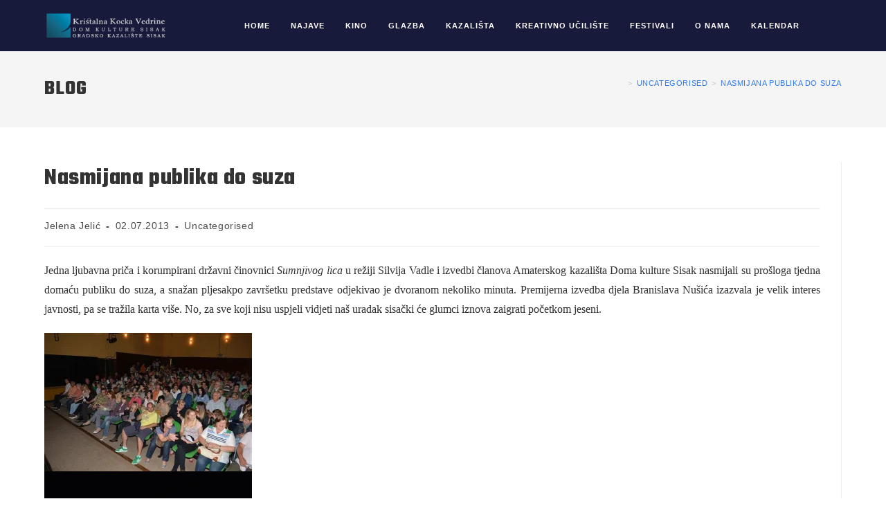

--- FILE ---
content_type: text/html; charset=UTF-8
request_url: https://domkkv.hr/nasmijana-publika-do-suza/
body_size: 16889
content:
<!DOCTYPE html>
<html class="html" lang="hr">
<head>
	<meta charset="UTF-8">
	<link rel="profile" href="https://gmpg.org/xfn/11">

	<title>Nasmijana publika do suza &#8211; Dom KKV Sisak</title>
<meta name='robots' content='max-image-preview:large, max-snippet:-1, max-video-preview:-1' />
<meta name="viewport" content="width=device-width, initial-scale=1"><link rel="canonical" href="https://domkkv.hr/nasmijana-publika-do-suza/">
<meta name="description" content="Jedna ljubavna priča i korumpirani državni činovnici Sumnjivog lica u režiji Silvija Vadle i izvedbi članova Amaterskog kazališta Doma kulture Sisak nasmijali s">
<meta property="og:title" content="Nasmijana publika do suza &#8211; Dom KKV Sisak">
<meta property="og:type" content="article">
<meta property="og:image" content="https://domkkv.hr/wp-content/uploads/2013/07/SUMNJIVO-LICE_04-jpg-webp.webp">
<meta property="og:image:width" content="2125">
<meta property="og:image:height" content="1417">
<meta property="og:image:alt" content="SUMNJIVO LICE_04">
<meta property="og:description" content="Jedna ljubavna priča i korumpirani državni činovnici Sumnjivog lica u režiji Silvija Vadle i izvedbi članova Amaterskog kazališta Doma kulture Sisak nasmijali s">
<meta property="og:url" content="https://domkkv.hr/nasmijana-publika-do-suza/">
<meta property="og:locale" content="hr">
<meta property="og:site_name" content="Dom KKV Sisak">
<meta property="article:published_time" content="2013-07-02T09:17:03+02:00">
<meta property="article:modified_time" content="2014-03-27T23:48:35+01:00">
<meta property="og:updated_time" content="2014-03-27T23:48:35+01:00">
<meta property="article:section" content="Uncategorised">
<meta name="twitter:card" content="summary_large_image">
<meta name="twitter:image" content="https://domkkv.hr/wp-content/uploads/2013/07/SUMNJIVO-LICE_04-jpg-webp.webp">
<link rel='dns-prefetch' href='//fonts.googleapis.com' />
<link rel="alternate" title="oEmbed (JSON)" type="application/json+oembed" href="https://domkkv.hr/wp-json/oembed/1.0/embed?url=https%3A%2F%2Fdomkkv.hr%2Fnasmijana-publika-do-suza%2F" />
<link rel="alternate" title="oEmbed (XML)" type="text/xml+oembed" href="https://domkkv.hr/wp-json/oembed/1.0/embed?url=https%3A%2F%2Fdomkkv.hr%2Fnasmijana-publika-do-suza%2F&#038;format=xml" />
<style id='wp-img-auto-sizes-contain-inline-css'>
img:is([sizes=auto i],[sizes^="auto," i]){contain-intrinsic-size:3000px 1500px}
/*# sourceURL=wp-img-auto-sizes-contain-inline-css */
</style>
<link rel='stylesheet' id='fluentform-elementor-widget-css' href='https://domkkv.hr/wp-content/plugins/fluentform/assets/css/fluent-forms-elementor-widget.css' media='all' />
<link rel='stylesheet' id='font-awesome-css' href='https://domkkv.hr/wp-content/themes/oceanwp/assets/fonts/fontawesome/css/all.min.css' media='all' />
<link rel='stylesheet' id='simple-line-icons-css' href='https://domkkv.hr/wp-content/themes/oceanwp/assets/css/third/simple-line-icons.min.css' media='all' />
<link rel='stylesheet' id='oceanwp-style-css' href='https://domkkv.hr/wp-content/themes/oceanwp/assets/css/style.min.css' media='all' />
<link rel='stylesheet' id='oceanwp-hamburgers-css' href='https://domkkv.hr/wp-content/themes/oceanwp/assets/css/third/hamburgers/hamburgers.min.css' media='all' />
<link rel='stylesheet' id='oceanwp-collapse-css' href='https://domkkv.hr/wp-content/themes/oceanwp/assets/css/third/hamburgers/types/collapse.css' media='all' />
<link rel='stylesheet' id='oceanwp-google-font-teko-css' href='//fonts.googleapis.com/css?family=Teko%3A100%2C200%2C300%2C400%2C500%2C600%2C700%2C800%2C900%2C100i%2C200i%2C300i%2C400i%2C500i%2C600i%2C700i%2C800i%2C900i&#038;subset=latin&#038;display=swap' media='all' />
<link rel='stylesheet' id='oceanwp-google-font-josefin-sans-css' href='//fonts.googleapis.com/css?family=Josefin+Sans%3A100%2C200%2C300%2C400%2C500%2C600%2C700%2C800%2C900%2C100i%2C200i%2C300i%2C400i%2C500i%2C600i%2C700i%2C800i%2C900i&#038;subset=latin&#038;display=swap' media='all' />
<link rel='stylesheet' id='oe-widgets-style-css' href='https://domkkv.hr/wp-content/plugins/ocean-extra/assets/css/widgets.css' media='all' />
<link rel='stylesheet' id='bdt-uikit-css' href='https://domkkv.hr/wp-content/plugins/bdthemes-prime-slider-lite/assets/css/bdt-uikit.css' media='all' />
<link rel='stylesheet' id='prime-slider-site-css' href='https://domkkv.hr/wp-content/plugins/bdthemes-prime-slider-lite/assets/css/prime-slider-site.css' media='all' />
<script src="https://domkkv.hr/wp-includes/js/tinymce/tinymce.min.js" id="wp-tinymce-root-js"></script>
<script src="https://domkkv.hr/wp-includes/js/tinymce/plugins/compat3x/plugin.min.js" id="wp-tinymce-js"></script>
<script src="https://domkkv.hr/wp-includes/js/jquery/jquery.min.js" id="jquery-core-js"></script>
<script src="https://domkkv.hr/wp-content/plugins/happy-elementor-addons/assets/vendor/dom-purify/purify.min.js" id="dom-purify-js"></script>
<script src="https://domkkv.hr/wp-content/plugins/bdthemes-prime-slider-lite/assets/js/bdt-uikit.min.js" id="bdt-uikit-js"></script>
<link rel="https://api.w.org/" href="https://domkkv.hr/wp-json/" /><link rel="alternate" title="JSON" type="application/json" href="https://domkkv.hr/wp-json/wp/v2/posts/2111" />        <script type="text/javascript">
            (function () {
                window.lsow_fs = {can_use_premium_code: false};
            })();
        </script>
        <!-- Meta Pixel Code -->
<script>
!function(f,b,e,v,n,t,s)
{if(f.fbq)return;n=f.fbq=function(){n.callMethod?
n.callMethod.apply(n,arguments):n.queue.push(arguments)};
if(!f._fbq)f._fbq=n;n.push=n;n.loaded=!0;n.version='2.0';
n.queue=[];t=b.createElement(e);t.async=!0;
t.src=v;s=b.getElementsByTagName(e)[0];
s.parentNode.insertBefore(t,s)}(window, document,'script',
'https://connect.facebook.net/en_US/fbevents.js');
fbq('init', '1326628401721052');
fbq('track', 'PageView');
</script>
<noscript><img height="1" width="1" style="display:none"
src="https://www.facebook.com/tr?id=1326628401721052&ev=PageView&noscript=1"
/></noscript>
<!-- End Meta Pixel Code -->			<style>
				.e-con.e-parent:nth-of-type(n+4):not(.e-lazyloaded):not(.e-no-lazyload),
				.e-con.e-parent:nth-of-type(n+4):not(.e-lazyloaded):not(.e-no-lazyload) * {
					background-image: none !important;
				}
				@media screen and (max-height: 1024px) {
					.e-con.e-parent:nth-of-type(n+3):not(.e-lazyloaded):not(.e-no-lazyload),
					.e-con.e-parent:nth-of-type(n+3):not(.e-lazyloaded):not(.e-no-lazyload) * {
						background-image: none !important;
					}
				}
				@media screen and (max-height: 640px) {
					.e-con.e-parent:nth-of-type(n+2):not(.e-lazyloaded):not(.e-no-lazyload),
					.e-con.e-parent:nth-of-type(n+2):not(.e-lazyloaded):not(.e-no-lazyload) * {
						background-image: none !important;
					}
				}
			</style>
			<link rel="icon" href="https://domkkv.hr/wp-content/uploads/2014/04/cropped-kkv-logo-samo-kocka-jpg-webp-32x32.webp" sizes="32x32" />
<link rel="icon" href="https://domkkv.hr/wp-content/uploads/2014/04/cropped-kkv-logo-samo-kocka-jpg-webp-192x192.webp" sizes="192x192" />
<link rel="apple-touch-icon" href="https://domkkv.hr/wp-content/uploads/2014/04/cropped-kkv-logo-samo-kocka-jpg-webp-180x180.webp" />
<meta name="msapplication-TileImage" content="https://domkkv.hr/wp-content/uploads/2014/04/cropped-kkv-logo-samo-kocka-jpg-webp-270x270.webp" />
		<style id="wp-custom-css">
			/** Start Block Kit CSS:144-3-3a7d335f39a8579c20cdf02f8d462582 **/.envato-block__preview{overflow:visible}/* Envato Kit 141 Custom Styles - Applied to the element under Advanced */.elementor-headline-animation-type-drop-in .elementor-headline-dynamic-wrapper{text-align:center}.envato-kit-141-top-0 h1,.envato-kit-141-top-0 h2,.envato-kit-141-top-0 h3,.envato-kit-141-top-0 h4,.envato-kit-141-top-0 h5,.envato-kit-141-top-0 h6,.envato-kit-141-top-0 p{margin-top:0}.envato-kit-141-newsletter-inline .elementor-field-textual.elementor-size-md{padding-left:1.5rem;padding-right:1.5rem}.envato-kit-141-bottom-0 p{margin-bottom:0}.envato-kit-141-bottom-8 .elementor-price-list .elementor-price-list-item .elementor-price-list-header{margin-bottom:.5rem}.envato-kit-141.elementor-widget-testimonial-carousel.elementor-pagination-type-bullets .swiper-container{padding-bottom:52px}.envato-kit-141-display-inline{display:inline-block}.envato-kit-141 .elementor-slick-slider ul.slick-dots{bottom:-40px}/** End Block Kit CSS:144-3-3a7d335f39a8579c20cdf02f8d462582 **//** Start Block Kit CSS:105-3-0fb64e69c49a8e10692d28840c54ef95 **/.envato-kit-102-phone-overlay{position:absolute !important;display:block !important;top:0;left:0;right:0;margin:auto;z-index:1}/** End Block Kit CSS:105-3-0fb64e69c49a8e10692d28840c54ef95 **//** Start Block Kit CSS:141-3-1d55f1e76be9fb1a8d9de88accbe962f **/.envato-kit-138-bracket .elementor-widget-container >*:before{content:"[";color:#ffab00;display:inline-block;margin-right:4px;line-height:1em;position:relative;top:-1px}.envato-kit-138-bracket .elementor-widget-container >*:after{content:"]";color:#ffab00;display:inline-block;margin-left:4px;line-height:1em;position:relative;top:-1px}/** End Block Kit CSS:141-3-1d55f1e76be9fb1a8d9de88accbe962f **//** Start Block Kit CSS:143-3-7969bb877702491bc5ca272e536ada9d **/.envato-block__preview{overflow:visible}/* Material Button Click Effect */.envato-kit-140-material-hit .menu-item a,.envato-kit-140-material-button .elementor-button{background-position:center;transition:background 0.8s}.envato-kit-140-material-hit .menu-item a:hover,.envato-kit-140-material-button .elementor-button:hover{background:radial-gradient(circle,transparent 1%,#fff 1%) center/15000%}.envato-kit-140-material-hit .menu-item a:active,.envato-kit-140-material-button .elementor-button:active{background-color:#FFF;background-size:100%;transition:background 0s}/* Field Shadow */.envato-kit-140-big-shadow-form .elementor-field-textual{box-shadow:0 20px 30px rgba(0,0,0,.05)}/* FAQ */.envato-kit-140-faq .elementor-accordion .elementor-accordion-item{border-width:0 0 1px !important}/* Scrollable Columns */.envato-kit-140-scrollable{height:100%;overflow:auto;overflow-x:hidden}/* ImageBox:No Space */.envato-kit-140-imagebox-nospace:hover{transform:scale(1.1);transition:all 0.3s}.envato-kit-140-imagebox-nospace figure{line-height:0}.envato-kit-140-slide .elementor-slide-content{background:#FFF;margin-left:-60px;padding:1em}.envato-kit-140-carousel .slick-active:not(.slick-current) img{padding:20px !important;transition:all .9s}/** End Block Kit CSS:143-3-7969bb877702491bc5ca272e536ada9d **//** Start Block Kit CSS:142-3-a175df65179b9ef6a5ca9f1b2c0202b9 **/.envato-block__preview{overflow:visible}/* Border Radius */.envato-kit-139-accordion .elementor-widget-container{border-radius:10px !important}.envato-kit-139-map iframe,.envato-kit-139-slider .slick-slide,.envato-kit-139-flipbox .elementor-flip-box div{border-radius:10px !important}/** End Block Kit CSS:142-3-a175df65179b9ef6a5ca9f1b2c0202b9 **//** Start Block Kit CSS:136-3-fc37602abad173a9d9d95d89bbe6bb80 **/.envato-block__preview{overflow:visible !important}/** End Block Kit CSS:136-3-fc37602abad173a9d9d95d89bbe6bb80 **/		</style>
		<!-- OceanWP CSS -->
<style type="text/css">
/* Colors */a:hover,a.light:hover,.theme-heading .text::before,.theme-heading .text::after,#top-bar-content >a:hover,#top-bar-social li.oceanwp-email a:hover,#site-navigation-wrap .dropdown-menu >li >a:hover,#site-header.medium-header #medium-searchform button:hover,.oceanwp-mobile-menu-icon a:hover,.blog-entry.post .blog-entry-header .entry-title a:hover,.blog-entry.post .blog-entry-readmore a:hover,.blog-entry.thumbnail-entry .blog-entry-category a,ul.meta li a:hover,.dropcap,.single nav.post-navigation .nav-links .title,body .related-post-title a:hover,body #wp-calendar caption,body .contact-info-widget.default i,body .contact-info-widget.big-icons i,body .custom-links-widget .oceanwp-custom-links li a:hover,body .custom-links-widget .oceanwp-custom-links li a:hover:before,body .posts-thumbnails-widget li a:hover,body .social-widget li.oceanwp-email a:hover,.comment-author .comment-meta .comment-reply-link,#respond #cancel-comment-reply-link:hover,#footer-widgets .footer-box a:hover,#footer-bottom a:hover,#footer-bottom #footer-bottom-menu a:hover,.sidr a:hover,.sidr-class-dropdown-toggle:hover,.sidr-class-menu-item-has-children.active >a,.sidr-class-menu-item-has-children.active >a >.sidr-class-dropdown-toggle,input[type=checkbox]:checked:before{color:#d10459}.single nav.post-navigation .nav-links .title .owp-icon use,.blog-entry.post .blog-entry-readmore a:hover .owp-icon use,body .contact-info-widget.default .owp-icon use,body .contact-info-widget.big-icons .owp-icon use{stroke:#d10459}input[type="button"],input[type="reset"],input[type="submit"],button[type="submit"],.button,#site-navigation-wrap .dropdown-menu >li.btn >a >span,.thumbnail:hover i,.thumbnail:hover .link-post-svg-icon,.post-quote-content,.omw-modal .omw-close-modal,body .contact-info-widget.big-icons li:hover i,body .contact-info-widget.big-icons li:hover .owp-icon,body div.wpforms-container-full .wpforms-form input[type=submit],body div.wpforms-container-full .wpforms-form button[type=submit],body div.wpforms-container-full .wpforms-form .wpforms-page-button,.woocommerce-cart .wp-element-button,.woocommerce-checkout .wp-element-button,.wp-block-button__link{background-color:#d10459}.widget-title{border-color:#d10459}blockquote{border-color:#d10459}.wp-block-quote{border-color:#d10459}#searchform-dropdown{border-color:#d10459}.dropdown-menu .sub-menu{border-color:#d10459}.blog-entry.large-entry .blog-entry-readmore a:hover{border-color:#d10459}.oceanwp-newsletter-form-wrap input[type="email"]:focus{border-color:#d10459}.social-widget li.oceanwp-email a:hover{border-color:#d10459}#respond #cancel-comment-reply-link:hover{border-color:#d10459}body .contact-info-widget.big-icons li:hover i{border-color:#d10459}body .contact-info-widget.big-icons li:hover .owp-icon{border-color:#d10459}#footer-widgets .oceanwp-newsletter-form-wrap input[type="email"]:focus{border-color:#d10459}input[type="button"]:hover,input[type="reset"]:hover,input[type="submit"]:hover,button[type="submit"]:hover,input[type="button"]:focus,input[type="reset"]:focus,input[type="submit"]:focus,button[type="submit"]:focus,.button:hover,.button:focus,#site-navigation-wrap .dropdown-menu >li.btn >a:hover >span,.post-quote-author,.omw-modal .omw-close-modal:hover,body div.wpforms-container-full .wpforms-form input[type=submit]:hover,body div.wpforms-container-full .wpforms-form button[type=submit]:hover,body div.wpforms-container-full .wpforms-form .wpforms-page-button:hover,.woocommerce-cart .wp-element-button:hover,.woocommerce-checkout .wp-element-button:hover,.wp-block-button__link:hover{background-color:#000000}table th,table td,hr,.content-area,body.content-left-sidebar #content-wrap .content-area,.content-left-sidebar .content-area,#top-bar-wrap,#site-header,#site-header.top-header #search-toggle,.dropdown-menu ul li,.centered-minimal-page-header,.blog-entry.post,.blog-entry.grid-entry .blog-entry-inner,.blog-entry.thumbnail-entry .blog-entry-bottom,.single-post .entry-title,.single .entry-share-wrap .entry-share,.single .entry-share,.single .entry-share ul li a,.single nav.post-navigation,.single nav.post-navigation .nav-links .nav-previous,#author-bio,#author-bio .author-bio-avatar,#author-bio .author-bio-social li a,#related-posts,#comments,.comment-body,#respond #cancel-comment-reply-link,#blog-entries .type-page,.page-numbers a,.page-numbers span:not(.elementor-screen-only),.page-links span,body #wp-calendar caption,body #wp-calendar th,body #wp-calendar tbody,body .contact-info-widget.default i,body .contact-info-widget.big-icons i,body .contact-info-widget.big-icons .owp-icon,body .contact-info-widget.default .owp-icon,body .posts-thumbnails-widget li,body .tagcloud a{border-color:#eeeeee}a{color:#3579e8}a .owp-icon use{stroke:#3579e8}a:hover{color:#d10459}a:hover .owp-icon use{stroke:#d10459}body .theme-button:hover,body input[type="submit"]:hover,body button[type="submit"]:hover,body button:hover,body .button:hover,body div.wpforms-container-full .wpforms-form input[type=submit]:hover,body div.wpforms-container-full .wpforms-form input[type=submit]:active,body div.wpforms-container-full .wpforms-form button[type=submit]:hover,body div.wpforms-container-full .wpforms-form button[type=submit]:active,body div.wpforms-container-full .wpforms-form .wpforms-page-button:hover,body div.wpforms-container-full .wpforms-form .wpforms-page-button:active,.woocommerce-cart .wp-element-button:hover,.woocommerce-checkout .wp-element-button:hover,.wp-block-button__link:hover{background-color:#222222}body .theme-button,body input[type="submit"],body button[type="submit"],body button,body .button,body div.wpforms-container-full .wpforms-form input[type=submit],body div.wpforms-container-full .wpforms-form button[type=submit],body div.wpforms-container-full .wpforms-form .wpforms-page-button,.woocommerce-cart .wp-element-button,.woocommerce-checkout .wp-element-button,.wp-block-button__link{border-color:#ffffff}body .theme-button:hover,body input[type="submit"]:hover,body button[type="submit"]:hover,body button:hover,body .button:hover,body div.wpforms-container-full .wpforms-form input[type=submit]:hover,body div.wpforms-container-full .wpforms-form input[type=submit]:active,body div.wpforms-container-full .wpforms-form button[type=submit]:hover,body div.wpforms-container-full .wpforms-form button[type=submit]:active,body div.wpforms-container-full .wpforms-form .wpforms-page-button:hover,body div.wpforms-container-full .wpforms-form .wpforms-page-button:active,.woocommerce-cart .wp-element-button:hover,.woocommerce-checkout .wp-element-button:hover,.wp-block-button__link:hover{border-color:#ffffff}form input[type="text"],form input[type="password"],form input[type="email"],form input[type="url"],form input[type="date"],form input[type="month"],form input[type="time"],form input[type="datetime"],form input[type="datetime-local"],form input[type="week"],form input[type="number"],form input[type="search"],form input[type="tel"],form input[type="color"],form select,form textarea,.select2-container .select2-choice,.woocommerce .woocommerce-checkout .select2-container--default .select2-selection--single{border-color:#f5f5f5}body div.wpforms-container-full .wpforms-form input[type=date],body div.wpforms-container-full .wpforms-form input[type=datetime],body div.wpforms-container-full .wpforms-form input[type=datetime-local],body div.wpforms-container-full .wpforms-form input[type=email],body div.wpforms-container-full .wpforms-form input[type=month],body div.wpforms-container-full .wpforms-form input[type=number],body div.wpforms-container-full .wpforms-form input[type=password],body div.wpforms-container-full .wpforms-form input[type=range],body div.wpforms-container-full .wpforms-form input[type=search],body div.wpforms-container-full .wpforms-form input[type=tel],body div.wpforms-container-full .wpforms-form input[type=text],body div.wpforms-container-full .wpforms-form input[type=time],body div.wpforms-container-full .wpforms-form input[type=url],body div.wpforms-container-full .wpforms-form input[type=week],body div.wpforms-container-full .wpforms-form select,body div.wpforms-container-full .wpforms-form textarea{border-color:#f5f5f5}form input[type="text"]:focus,form input[type="password"]:focus,form input[type="email"]:focus,form input[type="tel"]:focus,form input[type="url"]:focus,form input[type="search"]:focus,form textarea:focus,.select2-drop-active,.select2-dropdown-open.select2-drop-above .select2-choice,.select2-dropdown-open.select2-drop-above .select2-choices,.select2-drop.select2-drop-above.select2-drop-active,.select2-container-active .select2-choice,.select2-container-active .select2-choices{border-color:#eeeeee}body div.wpforms-container-full .wpforms-form input:focus,body div.wpforms-container-full .wpforms-form textarea:focus,body div.wpforms-container-full .wpforms-form select:focus{border-color:#eeeeee}form input[type="text"],form input[type="password"],form input[type="email"],form input[type="url"],form input[type="date"],form input[type="month"],form input[type="time"],form input[type="datetime"],form input[type="datetime-local"],form input[type="week"],form input[type="number"],form input[type="search"],form input[type="tel"],form input[type="color"],form select,form textarea,.woocommerce .woocommerce-checkout .select2-container--default .select2-selection--single{background-color:#f9f9f9}body div.wpforms-container-full .wpforms-form input[type=date],body div.wpforms-container-full .wpforms-form input[type=datetime],body div.wpforms-container-full .wpforms-form input[type=datetime-local],body div.wpforms-container-full .wpforms-form input[type=email],body div.wpforms-container-full .wpforms-form input[type=month],body div.wpforms-container-full .wpforms-form input[type=number],body div.wpforms-container-full .wpforms-form input[type=password],body div.wpforms-container-full .wpforms-form input[type=range],body div.wpforms-container-full .wpforms-form input[type=search],body div.wpforms-container-full .wpforms-form input[type=tel],body div.wpforms-container-full .wpforms-form input[type=text],body div.wpforms-container-full .wpforms-form input[type=time],body div.wpforms-container-full .wpforms-form input[type=url],body div.wpforms-container-full .wpforms-form input[type=week],body div.wpforms-container-full .wpforms-form select,body div.wpforms-container-full .wpforms-form textarea{background-color:#f9f9f9}body{color:#303030}/* OceanWP Style Settings CSS */@media only screen and (min-width:960px){.content-area,.content-left-sidebar .content-area{width:100%}}.theme-button,input[type="submit"],button[type="submit"],button,.button,body div.wpforms-container-full .wpforms-form input[type=submit],body div.wpforms-container-full .wpforms-form button[type=submit],body div.wpforms-container-full .wpforms-form .wpforms-page-button{border-style:solid}.theme-button,input[type="submit"],button[type="submit"],button,.button,body div.wpforms-container-full .wpforms-form input[type=submit],body div.wpforms-container-full .wpforms-form button[type=submit],body div.wpforms-container-full .wpforms-form .wpforms-page-button{border-width:1px}form input[type="text"],form input[type="password"],form input[type="email"],form input[type="url"],form input[type="date"],form input[type="month"],form input[type="time"],form input[type="datetime"],form input[type="datetime-local"],form input[type="week"],form input[type="number"],form input[type="search"],form input[type="tel"],form input[type="color"],form select,form textarea{padding:10px 18px 10px 18px}body div.wpforms-container-full .wpforms-form input[type=date],body div.wpforms-container-full .wpforms-form input[type=datetime],body div.wpforms-container-full .wpforms-form input[type=datetime-local],body div.wpforms-container-full .wpforms-form input[type=email],body div.wpforms-container-full .wpforms-form input[type=month],body div.wpforms-container-full .wpforms-form input[type=number],body div.wpforms-container-full .wpforms-form input[type=password],body div.wpforms-container-full .wpforms-form input[type=range],body div.wpforms-container-full .wpforms-form input[type=search],body div.wpforms-container-full .wpforms-form input[type=tel],body div.wpforms-container-full .wpforms-form input[type=text],body div.wpforms-container-full .wpforms-form input[type=time],body div.wpforms-container-full .wpforms-form input[type=url],body div.wpforms-container-full .wpforms-form input[type=week],body div.wpforms-container-full .wpforms-form select,body div.wpforms-container-full .wpforms-form textarea{padding:10px 18px 10px 18px;height:auto}form input[type="text"],form input[type="password"],form input[type="email"],form input[type="url"],form input[type="date"],form input[type="month"],form input[type="time"],form input[type="datetime"],form input[type="datetime-local"],form input[type="week"],form input[type="number"],form input[type="search"],form input[type="tel"],form input[type="color"],form select,form textarea,.woocommerce .woocommerce-checkout .select2-container--default .select2-selection--single{border-style:solid}body div.wpforms-container-full .wpforms-form input[type=date],body div.wpforms-container-full .wpforms-form input[type=datetime],body div.wpforms-container-full .wpforms-form input[type=datetime-local],body div.wpforms-container-full .wpforms-form input[type=email],body div.wpforms-container-full .wpforms-form input[type=month],body div.wpforms-container-full .wpforms-form input[type=number],body div.wpforms-container-full .wpforms-form input[type=password],body div.wpforms-container-full .wpforms-form input[type=range],body div.wpforms-container-full .wpforms-form input[type=search],body div.wpforms-container-full .wpforms-form input[type=tel],body div.wpforms-container-full .wpforms-form input[type=text],body div.wpforms-container-full .wpforms-form input[type=time],body div.wpforms-container-full .wpforms-form input[type=url],body div.wpforms-container-full .wpforms-form input[type=week],body div.wpforms-container-full .wpforms-form select,body div.wpforms-container-full .wpforms-form textarea{border-style:solid}form input[type="text"],form input[type="password"],form input[type="email"],form input[type="url"],form input[type="date"],form input[type="month"],form input[type="time"],form input[type="datetime"],form input[type="datetime-local"],form input[type="week"],form input[type="number"],form input[type="search"],form input[type="tel"],form input[type="color"],form select,form textarea{border-radius:3px}body div.wpforms-container-full .wpforms-form input[type=date],body div.wpforms-container-full .wpforms-form input[type=datetime],body div.wpforms-container-full .wpforms-form input[type=datetime-local],body div.wpforms-container-full .wpforms-form input[type=email],body div.wpforms-container-full .wpforms-form input[type=month],body div.wpforms-container-full .wpforms-form input[type=number],body div.wpforms-container-full .wpforms-form input[type=password],body div.wpforms-container-full .wpforms-form input[type=range],body div.wpforms-container-full .wpforms-form input[type=search],body div.wpforms-container-full .wpforms-form input[type=tel],body div.wpforms-container-full .wpforms-form input[type=text],body div.wpforms-container-full .wpforms-form input[type=time],body div.wpforms-container-full .wpforms-form input[type=url],body div.wpforms-container-full .wpforms-form input[type=week],body div.wpforms-container-full .wpforms-form select,body div.wpforms-container-full .wpforms-form textarea{border-radius:3px}.page-numbers a,.page-numbers span:not(.elementor-screen-only),.page-links span{font-size:16px}@media (max-width:768px){.page-numbers a,.page-numbers span:not(.elementor-screen-only),.page-links span{font-size:px}}@media (max-width:480px){.page-numbers a,.page-numbers span:not(.elementor-screen-only),.page-links span{font-size:px}}/* Header */#site-header,.has-transparent-header .is-sticky #site-header,.has-vh-transparent .is-sticky #site-header.vertical-header,#searchform-header-replace{background-color:#171a3b}#site-header.has-header-media .overlay-header-media{background-color:rgba(0,0,0,0.5)}#site-header{border-color:rgba(255,255,255,0.5)}#site-logo #site-logo-inner a img,#site-header.center-header #site-navigation-wrap .middle-site-logo a img{max-width:180px}#site-navigation-wrap .dropdown-menu >li >a,.oceanwp-mobile-menu-icon a,#searchform-header-replace-close{color:#ffffff}#site-navigation-wrap .dropdown-menu >li >a .owp-icon use,.oceanwp-mobile-menu-icon a .owp-icon use,#searchform-header-replace-close .owp-icon use{stroke:#ffffff}#site-navigation-wrap .dropdown-menu >li >a:hover,.oceanwp-mobile-menu-icon a:hover,#searchform-header-replace-close:hover{color:rgba(255,255,255,0.5)}#site-navigation-wrap .dropdown-menu >li >a:hover .owp-icon use,.oceanwp-mobile-menu-icon a:hover .owp-icon use,#searchform-header-replace-close:hover .owp-icon use{stroke:rgba(255,255,255,0.5)}.dropdown-menu ul li a.menu-link{color:#000000}.dropdown-menu ul li a.menu-link .owp-icon use{stroke:#000000}.dropdown-menu ul li a.menu-link:hover{color:#1e73be}.dropdown-menu ul li a.menu-link:hover .owp-icon use{stroke:#1e73be}.dropdown-menu ul li a.menu-link:hover{background-color:#ffffff}.dropdown-menu ul >.current-menu-item >a.menu-link{color:#1e73be}.oceanwp-social-menu.simple-social ul li a{color:#ffffff}.oceanwp-social-menu.simple-social ul li a .owp-icon use{stroke:#ffffff}.oceanwp-social-menu.simple-social ul li a:hover{color:rgba(255,255,255,0.5)!important}.oceanwp-social-menu.simple-social ul li a:hover .owp-icon use{stroke:rgba(255,255,255,0.5)!important}.mobile-menu .hamburger-inner,.mobile-menu .hamburger-inner::before,.mobile-menu .hamburger-inner::after{background-color:#ffffff}/* Blog CSS */.ocean-single-post-header ul.meta-item li a:hover{color:#333333}/* Sidebar */.sidebar-box .widget-title{color:#222222}/* Footer Widgets */#footer-widgets{padding:0}#footer-widgets{background-color:#0a0a0a}#footer-widgets .footer-box .widget-title{color:#222222}#footer-widgets,#footer-widgets p,#footer-widgets li a:before,#footer-widgets .contact-info-widget span.oceanwp-contact-title,#footer-widgets .recent-posts-date,#footer-widgets .recent-posts-comments,#footer-widgets .widget-recent-posts-icons li .fa{color:#ffffff}#footer-widgets li,#footer-widgets #wp-calendar caption,#footer-widgets #wp-calendar th,#footer-widgets #wp-calendar tbody,#footer-widgets .contact-info-widget i,#footer-widgets .oceanwp-newsletter-form-wrap input[type="email"],#footer-widgets .posts-thumbnails-widget li,#footer-widgets .social-widget li a{border-color:#eaeaea}#footer-widgets .contact-info-widget .owp-icon{border-color:#eaeaea}/* Footer Copyright */#footer-bottom{background-color:#ffffff}#footer-bottom,#footer-bottom p{color:#adadad}#footer-bottom a,#footer-bottom #footer-bottom-menu a{color:#222222}/* Typography */body{font-size:15px;line-height:1.8;font-weight:400}h1,h2,h3,h4,h5,h6,.theme-heading,.widget-title,.oceanwp-widget-recent-posts-title,.comment-reply-title,.entry-title,.sidebar-box .widget-title{font-family:Teko;line-height:1.4;font-weight:700}h1{font-family:Teko;font-size:23px;line-height:1.4}h2{font-family:Teko;font-size:26px;line-height:1.4}h3{font-family:Teko;font-size:18px;line-height:1.4}h4{font-family:Teko;font-size:17px;line-height:1.4}h5{font-size:14px;line-height:1.4}h6{font-size:15px;line-height:1.4}.page-header .page-header-title,.page-header.background-image-page-header .page-header-title{font-size:30px;line-height:1.4;letter-spacing:1px;font-weight:700;text-transform:uppercase}.page-header .page-subheading{font-size:15px;line-height:1.8}.site-breadcrumbs,.site-breadcrumbs a{font-size:11px;line-height:1.4;letter-spacing:.6px;text-transform:uppercase}#top-bar-content,#top-bar-social-alt{font-size:12px;line-height:1.8}#site-logo a.site-logo-text{font-size:24px;line-height:1.8}#site-navigation-wrap .dropdown-menu >li >a,#site-header.full_screen-header .fs-dropdown-menu >li >a,#site-header.top-header #site-navigation-wrap .dropdown-menu >li >a,#site-header.center-header #site-navigation-wrap .dropdown-menu >li >a,#site-header.medium-header #site-navigation-wrap .dropdown-menu >li >a,.oceanwp-mobile-menu-icon a{font-size:11px;letter-spacing:1px;font-weight:700;text-transform:uppercase}.dropdown-menu ul li a.menu-link,#site-header.full_screen-header .fs-dropdown-menu ul.sub-menu li a{font-size:12px;line-height:1.2;letter-spacing:.6px}.sidr-class-dropdown-menu li a,a.sidr-class-toggle-sidr-close,#mobile-dropdown ul li a,body #mobile-fullscreen ul li a{font-size:15px;line-height:1.8}.blog-entry.post .blog-entry-header .entry-title a{font-size:24px;line-height:1.4}.ocean-single-post-header .single-post-title{font-size:34px;line-height:1.4;letter-spacing:.6px}.ocean-single-post-header ul.meta-item li,.ocean-single-post-header ul.meta-item li a{font-size:13px;line-height:1.4;letter-spacing:.6px}.ocean-single-post-header .post-author-name,.ocean-single-post-header .post-author-name a{font-size:14px;line-height:1.4;letter-spacing:.6px}.ocean-single-post-header .post-author-description{font-size:12px;line-height:1.4;letter-spacing:.6px}.single-post .entry-title{line-height:1.4;letter-spacing:.6px}.single-post ul.meta li,.single-post ul.meta li a{font-size:14px;line-height:1.4;letter-spacing:.6px}.sidebar-box .widget-title,.sidebar-box.widget_block .wp-block-heading{font-size:13px;line-height:1;letter-spacing:1px}#footer-widgets .footer-box .widget-title{font-size:13px;line-height:1;letter-spacing:1px}#footer-bottom #copyright{font-family:'Josefin Sans';font-size:10px;line-height:1;letter-spacing:1px;font-weight:600;text-transform:uppercase}#footer-bottom #footer-bottom-menu{font-family:'Josefin Sans';font-size:10px;line-height:1;letter-spacing:1px;font-weight:600;text-transform:uppercase}.woocommerce-store-notice.demo_store{line-height:2;letter-spacing:1.5px}.demo_store .woocommerce-store-notice__dismiss-link{line-height:2;letter-spacing:1.5px}.woocommerce ul.products li.product li.title h2,.woocommerce ul.products li.product li.title a{font-size:14px;line-height:1.5}.woocommerce ul.products li.product li.category,.woocommerce ul.products li.product li.category a{font-size:12px;line-height:1}.woocommerce ul.products li.product .price{font-size:18px;line-height:1}.woocommerce ul.products li.product .button,.woocommerce ul.products li.product .product-inner .added_to_cart{font-size:12px;line-height:1.5;letter-spacing:1px}.woocommerce ul.products li.owp-woo-cond-notice span,.woocommerce ul.products li.owp-woo-cond-notice a{font-size:16px;line-height:1;letter-spacing:1px;font-weight:600;text-transform:capitalize}.woocommerce div.product .product_title{font-size:24px;line-height:1.4;letter-spacing:.6px}.woocommerce div.product p.price{font-size:36px;line-height:1}.woocommerce .owp-btn-normal .summary form button.button,.woocommerce .owp-btn-big .summary form button.button,.woocommerce .owp-btn-very-big .summary form button.button{font-size:12px;line-height:1.5;letter-spacing:1px;text-transform:uppercase}.woocommerce div.owp-woo-single-cond-notice span,.woocommerce div.owp-woo-single-cond-notice a{font-size:18px;line-height:2;letter-spacing:1.5px;font-weight:600;text-transform:capitalize}.ocean-preloader--active .preloader-after-content{font-size:20px;line-height:1.8;letter-spacing:.6px}
</style></head>

<body class="wp-singular post-template-default single single-post postid-2111 single-format-standard wp-custom-logo wp-embed-responsive wp-theme-oceanwp oceanwp-theme dropdown-mobile no-header-border default-breakpoint has-sidebar content-right-sidebar post-in-category-uncategorised has-breadcrumbs has-blog-grid has-parallax-footer pagination-center elementor-default elementor-kit-23550" >

	
	
	<div id="outer-wrap" class="site clr">

		<a class="skip-link screen-reader-text" href="#main">Preskoči na sadržaj</a>

		
		<div id="wrap" class="clr">

			
			
<header id="site-header" class="minimal-header has-social header-replace clr" data-height="74" role="banner">

	
					
			<div id="site-header-inner" class="clr container">

				
				

<div id="site-logo" class="clr has-responsive-logo" >

	
	<div id="site-logo-inner" class="clr">

		<a href="https://domkkv.hr/" class="custom-logo-link" rel="home"><img fetchpriority="high" width="500" height="110" src="https://domkkv.hr/wp-content/uploads/2018/05/cropped-cropped-logo-kkv1-liht-1.png" class="custom-logo" alt="Dom KKV Sisak" decoding="async" srcset="https://domkkv.hr/wp-content/uploads/2018/05/cropped-cropped-logo-kkv1-liht-1.png 500w,   https://domkkv.hr/wp-content/uploads/2018/05/cropped-cropped-logo-kkv1-liht-1-300x66.png 300w" sizes="(max-width: 500px) 100vw, 500px" loading="eager" /></a><a href="https://domkkv.hr/" class="responsive-logo-link" rel="home"><img src="https://domkkv.hr/wp-content/uploads/2018/05/cropped-logo-kkv1-liht.png" class="responsive-logo" width="" height="" alt="" /></a>
	</div><!-- #site-logo-inner -->

	
	
</div><!-- #site-logo -->


<div class="oceanwp-social-menu clr simple-social">

	<div class="social-menu-inner clr">

		
			<ul aria-label="Društvene poveznice">

				<li class="oceanwp-facebook"><a href="#" aria-label="Facebook (otvori u novom tabu)" target="_blank" rel="noopener noreferrer"></a></li>
			</ul>

		
	</div>

</div>
			<div id="site-navigation-wrap" class="clr">
			
			
			
			<nav id="site-navigation" class="navigation main-navigation clr" role="navigation" >

				<ul id="menu-menukkv" class="main-menu dropdown-menu sf-menu"><li id="menu-item-27297" class="menu-item menu-item-type-post_type menu-item-object-page menu-item-home menu-item-27297"><a href="https://domkkv.hr/" class="menu-link"><span class="text-wrap">Home</span></a></li><li id="menu-item-27298" class="menu-item menu-item-type-post_type menu-item-object-page current_page_parent menu-item-27298"><a href="https://domkkv.hr/blog/" class="menu-link"><span class="text-wrap">NAJAVE</span></a></li><li id="menu-item-16414" class="menu-item menu-item-type-post_type menu-item-object-page menu-item-16414"><a href="https://domkkv.hr/kino/" class="menu-link"><span class="text-wrap">Kino</span></a></li><li id="menu-item-31047" class="menu-item menu-item-type-post_type menu-item-object-page menu-item-31047"><a href="https://domkkv.hr/glazba/" class="menu-link"><span class="text-wrap">Glazba</span></a></li><li id="menu-item-16686" class="menu-item menu-item-type-custom menu-item-object-custom menu-item-has-children dropdown menu-item-16686"><a class="menu-link"><span class="text-wrap">KAZALIŠTA</span></a>
<ul class="sub-menu">
	<li id="menu-item-24274" class="menu-item menu-item-type-post_type menu-item-object-page menu-item-24274"><a href="https://domkkv.hr/proba/" class="menu-link"><span class="text-wrap">Gradsko kazalište Sisak</span></a></li>	<li id="menu-item-23802" class="menu-item menu-item-type-post_type menu-item-object-page menu-item-23802"><a href="https://domkkv.hr/glumacka-druzina-k21/" class="menu-link"><span class="text-wrap">Glumačka družina K21</span></a></li></ul>
</li><li id="menu-item-16904" class="menu-item menu-item-type-post_type menu-item-object-page menu-item-has-children dropdown menu-item-16904"><a href="https://domkkv.hr/kreativno-uciliste-2/" class="menu-link"><span class="text-wrap">Kreativno učilište</span></a>
<ul class="sub-menu">
	<li id="menu-item-35701" class="menu-item menu-item-type-post_type menu-item-object-page menu-item-35701"><a href="https://domkkv.hr/lutkarsko-likovna-radionica/" class="menu-link"><span class="text-wrap">Lutkarsko likovna radionica</span></a></li>	<li id="menu-item-23446" class="menu-item menu-item-type-post_type menu-item-object-page menu-item-23446"><a href="https://domkkv.hr/p1/" class="menu-link"><span class="text-wrap">Baletni studio Sisak</span></a></li>	<li id="menu-item-33269" class="menu-item menu-item-type-post_type menu-item-object-page menu-item-33269"><a href="https://domkkv.hr/plesni-studio/" class="menu-link"><span class="text-wrap">Plesni studio KKV-Sisak</span></a></li>	<li id="menu-item-23490" class="menu-item menu-item-type-post_type menu-item-object-page menu-item-23490"><a href="https://domkkv.hr/dramski-studiji-tockica-kockica-i-kocka/" class="menu-link"><span class="text-wrap">Dramski studiji Točkica, Kockica i Kocka</span></a></li>	<li id="menu-item-16729" class="menu-item menu-item-type-post_type menu-item-object-page menu-item-16729"><a href="https://domkkv.hr/dramski-studio-mladih-2/" class="menu-link"><span class="text-wrap">Dramski studio mladih</span></a></li></ul>
</li><li id="menu-item-16687" class="menu-item menu-item-type-custom menu-item-object-custom menu-item-has-children dropdown menu-item-16687"><a class="menu-link"><span class="text-wrap">FESTIVALI</span></a>
<ul class="sub-menu">
	<li id="menu-item-23817" class="menu-item menu-item-type-post_type menu-item-object-page menu-item-23817"><a href="https://domkkv.hr/maslacak-novi/" class="menu-link"><span class="text-wrap">Maslačak</span></a></li>	<li id="menu-item-23741" class="menu-item menu-item-type-post_type menu-item-object-page menu-item-23741"><a href="https://domkkv.hr/kul-ljeto-2/" class="menu-link"><span class="text-wrap">KULturno LJETO KKV</span></a></li>	<li id="menu-item-16700" class="menu-item menu-item-type-post_type menu-item-object-page menu-item-16700"><a href="https://domkkv.hr/fibula/" class="menu-link"><span class="text-wrap">Fibula</span></a></li>	<li id="menu-item-24208" class="menu-item menu-item-type-post_type menu-item-object-page menu-item-24208"><a href="https://domkkv.hr/prolog-1/" class="menu-link"><span class="text-wrap">Prolog</span></a></li>	<li id="menu-item-24042" class="menu-item menu-item-type-post_type menu-item-object-page menu-item-24042"><a href="https://domkkv.hr/dani-glazbe-miroslava-miletica/" class="menu-link"><span class="text-wrap">Dani glazbe Miroslava Miletića</span></a></li>	<li id="menu-item-27689" class="menu-item menu-item-type-post_type menu-item-object-page menu-item-27689"><a href="https://domkkv.hr/video-galerija/" class="menu-link"><span class="text-wrap">Video galerija</span></a></li></ul>
</li><li id="menu-item-16695" class="menu-item menu-item-type-post_type menu-item-object-page menu-item-has-children dropdown menu-item-16695"><a href="https://domkkv.hr/o-nama/" class="menu-link"><span class="text-wrap">O nama</span></a>
<ul class="sub-menu">
	<li id="menu-item-16733" class="menu-item menu-item-type-post_type menu-item-object-page menu-item-16733"><a href="https://domkkv.hr/galerija-sv-kvirin/" class="menu-link"><span class="text-wrap">Galerija sv. Kvirin</span></a></li>	<li id="menu-item-17552" class="menu-item menu-item-type-post_type menu-item-object-page menu-item-17552"><a href="https://domkkv.hr/dokumenti/" class="menu-link"><span class="text-wrap">Dokumenti</span></a></li>	<li id="menu-item-19894" class="menu-item menu-item-type-post_type menu-item-object-page menu-item-19894"><a href="https://domkkv.hr/o-nama/plan-rasvjete/" class="menu-link"><span class="text-wrap">Plan rasvjete</span></a></li>	<li id="menu-item-17367" class="menu-item menu-item-type-post_type menu-item-object-page menu-item-17367"><a href="https://domkkv.hr/pravo-na-pristup-informacijama/" class="menu-link"><span class="text-wrap">Pravo na pristup informacijama</span></a></li>	<li id="menu-item-16724" class="menu-item menu-item-type-post_type menu-item-object-page menu-item-16724"><a href="https://domkkv.hr/arhiva/" class="menu-link"><span class="text-wrap">Arhiva</span></a></li>	<li id="menu-item-16409" class="menu-item menu-item-type-post_type menu-item-object-page menu-item-16409"><a href="https://domkkv.hr/kontakt/" class="menu-link"><span class="text-wrap">Kontakt</span></a></li></ul>
</li><li id="menu-item-16734" class="menu-item menu-item-type-post_type menu-item-object-page menu-item-16734"><a href="https://domkkv.hr/kalendar/" class="menu-link"><span class="text-wrap">Kalendar</span></a></li><li class="search-toggle-li" ><a href="https://domkkv.hr/#" class="site-search-toggle search-header-replace-toggle"><span class="screen-reader-text">Uključi/isključi pretragu web-stranice</span></a></li></ul>
<div id="searchform-header-replace" class="header-searchform-wrap clr" >
<form method="get" action="https://domkkv.hr/" class="header-searchform">
		<span class="screen-reader-text">Pretražite ovu web stranicu</span>
		<input aria-label="Pošaljite pretragu" type="search" name="s" autocomplete="off" value="" placeholder="Upišite i zatim pritisnite enter za pretragu..." />
					<input type="hidden" name="post_type" value="post">
					</form>
	<span id="searchform-header-replace-close" aria-label="Zatvorite obrazac za pretraživanje"></span>
</div><!-- #searchform-header-replace -->

			</nav><!-- #site-navigation -->

			
			
					</div><!-- #site-navigation-wrap -->
			
		
	
				
	
	<div class="oceanwp-mobile-menu-icon clr mobile-right">

		
		
		
		<a href="https://domkkv.hr/#prebaci-mobilni-izbornik" class="mobile-menu"  aria-label="Mobilni izbornik">
							<div class="hamburger hamburger--collapse" aria-expanded="false" role="navigation">
					<div class="hamburger-box">
						<div class="hamburger-inner"></div>
					</div>
				</div>
						</a>

		
		
		
	</div><!-- #oceanwp-mobile-menu-navbar -->

	

			</div><!-- #site-header-inner -->

			
<div id="mobile-dropdown" class="clr" >

	<nav class="clr has-social">

		<ul id="menu-menukkv-1" class="menu"><li class="menu-item menu-item-type-post_type menu-item-object-page menu-item-home menu-item-27297"><a href="https://domkkv.hr/">Home</a></li>
<li class="menu-item menu-item-type-post_type menu-item-object-page current_page_parent menu-item-27298"><a href="https://domkkv.hr/blog/">NAJAVE</a></li>
<li class="menu-item menu-item-type-post_type menu-item-object-page menu-item-16414"><a href="https://domkkv.hr/kino/">Kino</a></li>
<li class="menu-item menu-item-type-post_type menu-item-object-page menu-item-31047"><a href="https://domkkv.hr/glazba/">Glazba</a></li>
<li class="menu-item menu-item-type-custom menu-item-object-custom menu-item-has-children menu-item-16686"><a>KAZALIŠTA</a>
<ul class="sub-menu">
	<li class="menu-item menu-item-type-post_type menu-item-object-page menu-item-24274"><a href="https://domkkv.hr/proba/">Gradsko kazalište Sisak</a></li>
	<li class="menu-item menu-item-type-post_type menu-item-object-page menu-item-23802"><a href="https://domkkv.hr/glumacka-druzina-k21/">Glumačka družina K21</a></li>
</ul>
</li>
<li class="menu-item menu-item-type-post_type menu-item-object-page menu-item-has-children menu-item-16904"><a href="https://domkkv.hr/kreativno-uciliste-2/">Kreativno učilište</a>
<ul class="sub-menu">
	<li class="menu-item menu-item-type-post_type menu-item-object-page menu-item-35701"><a href="https://domkkv.hr/lutkarsko-likovna-radionica/">Lutkarsko likovna radionica</a></li>
	<li class="menu-item menu-item-type-post_type menu-item-object-page menu-item-23446"><a href="https://domkkv.hr/p1/">Baletni studio Sisak</a></li>
	<li class="menu-item menu-item-type-post_type menu-item-object-page menu-item-33269"><a href="https://domkkv.hr/plesni-studio/">Plesni studio KKV-Sisak</a></li>
	<li class="menu-item menu-item-type-post_type menu-item-object-page menu-item-23490"><a href="https://domkkv.hr/dramski-studiji-tockica-kockica-i-kocka/">Dramski studiji Točkica, Kockica i Kocka</a></li>
	<li class="menu-item menu-item-type-post_type menu-item-object-page menu-item-16729"><a href="https://domkkv.hr/dramski-studio-mladih-2/">Dramski studio mladih</a></li>
</ul>
</li>
<li class="menu-item menu-item-type-custom menu-item-object-custom menu-item-has-children menu-item-16687"><a>FESTIVALI</a>
<ul class="sub-menu">
	<li class="menu-item menu-item-type-post_type menu-item-object-page menu-item-23817"><a href="https://domkkv.hr/maslacak-novi/">Maslačak</a></li>
	<li class="menu-item menu-item-type-post_type menu-item-object-page menu-item-23741"><a href="https://domkkv.hr/kul-ljeto-2/">KULturno LJETO KKV</a></li>
	<li class="menu-item menu-item-type-post_type menu-item-object-page menu-item-16700"><a href="https://domkkv.hr/fibula/">Fibula</a></li>
	<li class="menu-item menu-item-type-post_type menu-item-object-page menu-item-24208"><a href="https://domkkv.hr/prolog-1/">Prolog</a></li>
	<li class="menu-item menu-item-type-post_type menu-item-object-page menu-item-24042"><a href="https://domkkv.hr/dani-glazbe-miroslava-miletica/">Dani glazbe Miroslava Miletića</a></li>
	<li class="menu-item menu-item-type-post_type menu-item-object-page menu-item-27689"><a href="https://domkkv.hr/video-galerija/">Video galerija</a></li>
</ul>
</li>
<li class="menu-item menu-item-type-post_type menu-item-object-page menu-item-has-children menu-item-16695"><a href="https://domkkv.hr/o-nama/">O nama</a>
<ul class="sub-menu">
	<li class="menu-item menu-item-type-post_type menu-item-object-page menu-item-16733"><a href="https://domkkv.hr/galerija-sv-kvirin/">Galerija sv. Kvirin</a></li>
	<li class="menu-item menu-item-type-post_type menu-item-object-page menu-item-17552"><a href="https://domkkv.hr/dokumenti/">Dokumenti</a></li>
	<li class="menu-item menu-item-type-post_type menu-item-object-page menu-item-19894"><a href="https://domkkv.hr/o-nama/plan-rasvjete/">Plan rasvjete</a></li>
	<li class="menu-item menu-item-type-post_type menu-item-object-page menu-item-17367"><a href="https://domkkv.hr/pravo-na-pristup-informacijama/">Pravo na pristup informacijama</a></li>
	<li class="menu-item menu-item-type-post_type menu-item-object-page menu-item-16724"><a href="https://domkkv.hr/arhiva/">Arhiva</a></li>
	<li class="menu-item menu-item-type-post_type menu-item-object-page menu-item-16409"><a href="https://domkkv.hr/kontakt/">Kontakt</a></li>
</ul>
</li>
<li class="menu-item menu-item-type-post_type menu-item-object-page menu-item-16734"><a href="https://domkkv.hr/kalendar/">Kalendar</a></li>
<li class="search-toggle-li" ><a href="https://domkkv.hr/#" class="site-search-toggle search-header-replace-toggle"><span class="screen-reader-text">Uključi/isključi pretragu web-stranice</span></a></li></ul>
<div class="oceanwp-social-menu clr simple-social">

	<div class="social-menu-inner clr">

		
			<ul aria-label="Društvene poveznice">

				<li class="oceanwp-facebook"><a href="#" aria-label="Facebook (otvori u novom tabu)" target="_blank" rel="noopener noreferrer"></a></li>
			</ul>

		
	</div>

</div>

	</nav>

</div>

			
			
		
		
</header><!-- #site-header -->


			
			<main id="main" class="site-main clr" role="main">

				

<header class="page-header">

	
	<div class="container clr page-header-inner">

		
			<h1 class="page-header-title clr">Blog</h1>

			
		
		<nav role="navigation" aria-label="Hijerarhija" class="site-breadcrumbs clr position-"><ol class="trail-items" itemscope itemtype="http://schema.org/BreadcrumbList"><meta name="numberOfItems" content="3" /><meta name="itemListOrder" content="Ascending" /><li class="trail-item trail-begin" itemprop="itemListElement" itemscope itemtype="https://schema.org/ListItem"><a href="https://domkkv.hr" rel="home" aria-label="Početna" itemprop="item"><span itemprop="name"><span class="breadcrumb-home has-icon">Početna</span></span></a><span class="breadcrumb-sep">></span><meta itemprop="position" content="1" /></li><li class="trail-item" itemprop="itemListElement" itemscope itemtype="https://schema.org/ListItem"><a href="https://domkkv.hr/category/uncategorised/" itemprop="item"><span itemprop="name">Uncategorised</span></a><span class="breadcrumb-sep">></span><meta itemprop="position" content="2" /></li><li class="trail-item trail-end" itemprop="itemListElement" itemscope itemtype="https://schema.org/ListItem"><span itemprop="name"><a href="https://domkkv.hr/nasmijana-publika-do-suza/">Nasmijana publika do suza</a></span><meta itemprop="position" content="3" /></li></ol></nav>
	</div><!-- .page-header-inner -->

	
	
</header><!-- .page-header -->


	
	<div id="content-wrap" class="container clr">

		
		<div id="primary" class="content-area clr">

			
			<div id="content" class="site-content clr">

				
				
<article id="post-2111">

	

<header class="entry-header clr">
	<h2 class="single-post-title entry-title">Nasmijana publika do suza</h2><!-- .single-post-title -->
</header><!-- .entry-header -->


<ul class="meta ospm-default clr">

	
					<li class="meta-author"><span class="screen-reader-text">Autor objave:</span><a href="#" title="Objave od: Jelena Jelić" rel="author">Jelena Jelić</a></li>
		
		
		
		
		
		
	
		
					<li class="meta-date"><span class="screen-reader-text">Objava objavljena:</span>02.07.2013</li>
		
		
		
		
		
	
		
		
		
					<li class="meta-cat"><span class="screen-reader-text">Kategorija objave:</span><a href="https://domkkv.hr/category/uncategorised/" rel="category tag">Uncategorised</a></li>
		
		
		
	
		
		
		
		
		
		
	
</ul>



<div class="entry-content clr">
	<p style="text-align: justify;"><span style="font-family: Arial; font-size: small;"><span style="font-size: medium;"><span style="font-family: Calibri;">Jedna ljubavna priča i korumpirani državni činovnici <i>Sumnjivog lica</i> u režiji Silvija Vadle i izvedbi članova Amaterskog kazališta Doma kulture Sisak nasmijali su prošloga tjedna domaću publiku do suza, a snažan pljesakpo završetku predstave odjekivao je dvoranom nekoliko minuta. Premijerna izvedba djela Branislava Nušića izazvala je velik interes javnosti, pa se tražila karta više. No, za sve koji nisu uspjeli vidjeti naš uradak sisački će glumci iznova zaigrati početkom jeseni.<br />
</span></span></span></p>
<p style="text-align: justify;"><a href="https://domkkv.hr/nasmijana-publika-do-suza/sumnjivo-lice_04/" rel="attachment wp-att-2110"><img decoding="async" class="alignnone size-medium wp-image-2110" alt="SUMNJIVO LICE_04" src="https://domkkv.hr/wp-content/uploads/2013/07/SUMNJIVO-LICE_04-300x200.jpg" width="300" height="200" /></a> <a href="https://domkkv.hr/nasmijana-publika-do-suza/sumnjivo-lice_117/" rel="attachment wp-att-2109"><img decoding="async" class="alignnone size-medium wp-image-2109" alt="SUMNJIVO LICE_117" src="https://domkkv.hr/wp-content/uploads/2013/07/SUMNJIVO-LICE_117-300x230.jpg" width="300" height="230" /></a> <a href="https://domkkv.hr/nasmijana-publika-do-suza/sumnjivo-lice_87/" rel="attachment wp-att-2108"><img loading="lazy" decoding="async" class="alignnone size-medium wp-image-2108" alt="SUMNJIVO LICE_87" src="https://domkkv.hr/wp-content/uploads/2013/07/SUMNJIVO-LICE_87-300x214.jpg" width="300" height="214" /></a> <a href="https://domkkv.hr/nasmijana-publika-do-suza/sumnjivo-lice_49/" rel="attachment wp-att-2107"><img loading="lazy" decoding="async" class="alignnone size-medium wp-image-2107" alt="SUMNJIVO LICE_49" src="https://domkkv.hr/wp-content/uploads/2013/07/SUMNJIVO-LICE_49-300x218.jpg" width="300" height="218" /></a></p>
<div style="display: none"><a href='http://narrative-essay-writing.com/' target="_blank" rel="noopener noreferrer nofollow">narrative essays</a></div>
<p style="text-align: justify;">

</div><!-- .entry -->





	<section id="related-posts" class="clr">

		<h3 class="theme-heading related-posts-title">
			<span class="text">Možda nešto kao</span>
		</h3>

		<div class="oceanwp-row clr">

			
			
				
				<article class="related-post clr col span_1_of_3 col-1 post-13078 post type-post status-publish format-standard has-post-thumbnail hentry category-uncategorised entry has-media">

					
						<figure class="related-post-media clr">

							<a href="https://domkkv.hr/otvorenje-izlozbe-pastelna-skitanja-zelimira-siska/" class="related-thumb">

								<img width="300" height="151" src="https://domkkv.hr/wp-content/uploads/2017/05/zelimir-sisko-pozivnica-300x151.webp" class="attachment-medium size-medium wp-post-image" alt="Pročitajte više o članku Otvorenje izložbe &#8220;Pastelna skitanja&#8221; Želimira Šiška" decoding="async" srcset="https://domkkv.hr/wp-content/uploads/2017/05/zelimir-sisko-pozivnica-300x151.webp 300w,   https://domkkv.hr/wp-content/uploads/2017/05/zelimir-sisko-pozivnica-1024x514.webp 1024w" sizes="(max-width: 300px) 100vw, 300px" loading="eager" />							</a>

						</figure>

					
					<h3 class="related-post-title">
						<a href="https://domkkv.hr/otvorenje-izlozbe-pastelna-skitanja-zelimira-siska/" rel="bookmark">Otvorenje izložbe &#8220;Pastelna skitanja&#8221; Želimira Šiška</a>
					</h3><!-- .related-post-title -->

											<time class="published" datetime="2017-05-15T12:02:22+02:00">15.05.2017</time>
					
				</article><!-- .related-post -->

				
			
				
				<article class="related-post clr col span_1_of_3 col-2 post-2260 post type-post status-publish format-standard has-post-thumbnail hentry category-uncategorised entry has-media">

					
						<figure class="related-post-media clr">

							<a href="https://domkkv.hr/u-daskalistu-pocela-dramska-radionica/" class="related-thumb">

								<img width="800" height="533" src="https://domkkv.hr/wp-content/uploads/2013/08/dramska_radionica06082013-jpg-webp.webp" class="attachment-medium size-medium wp-post-image" alt="Pročitajte više o članku U Daskalištu počela dramska radionica" decoding="async" loading="eager" />							</a>

						</figure>

					
					<h3 class="related-post-title">
						<a href="https://domkkv.hr/u-daskalistu-pocela-dramska-radionica/" rel="bookmark">U Daskalištu počela dramska radionica</a>
					</h3><!-- .related-post-title -->

											<time class="published" datetime="2013-08-06T10:51:25+02:00">06.08.2013</time>
					
				</article><!-- .related-post -->

				
			
				
				<article class="related-post clr col span_1_of_3 col-3 post-11829 post type-post status-publish format-standard has-post-thumbnail hentry category-uncategorised entry has-media">

					
						<figure class="related-post-media clr">

							<a href="https://domkkv.hr/svecana-skupstina-sportskog-atletskog-kluba-sisak/" class="related-thumb">

								<img width="260" height="235" src="https://domkkv.hr/wp-content/uploads/2016/11/atletika_1.webp" class="attachment-medium size-medium wp-post-image" alt="Pročitajte više o članku Svečana skupština Športskog atletskog kluba Sisak" decoding="async" loading="eager" />							</a>

						</figure>

					
					<h3 class="related-post-title">
						<a href="https://domkkv.hr/svecana-skupstina-sportskog-atletskog-kluba-sisak/" rel="bookmark">Svečana skupština Športskog atletskog kluba Sisak</a>
					</h3><!-- .related-post-title -->

											<time class="published" datetime="2016-11-30T15:28:30+01:00">30.11.2016</time>
					
				</article><!-- .related-post -->

				
			
		</div><!-- .oceanwp-row -->

	</section><!-- .related-posts -->




</article>

				
			</div><!-- #content -->

			
		</div><!-- #primary -->

		

<aside id="right-sidebar" class="sidebar-container widget-area sidebar-primary" role="complementary" aria-label="Primarna bočna traka">

	
	<div id="right-sidebar-inner" class="clr">

		
	</div><!-- #sidebar-inner -->

	
</aside><!-- #right-sidebar -->


	</div><!-- #content-wrap -->

	

	</main><!-- #main -->

	
	
	
		
<footer id="footer" class="site-footer parallax-footer" role="contentinfo">

	
	<div id="footer-inner" class="clr">

		

<div id="footer-bottom" class="clr no-footer-nav">

	
	<div id="footer-bottom-inner" class="container clr">

		
		
			<div id="copyright" class="clr" role="contentinfo">
				© Copyright - OceanWP Theme by Nick			</div><!-- #copyright -->

			
	</div><!-- #footer-bottom-inner -->

	
</div><!-- #footer-bottom -->


	</div><!-- #footer-inner -->

	
</footer><!-- #footer -->

	
	
</div><!-- #wrap -->


</div><!-- #outer-wrap -->



<a aria-label="Vrati se na vrh stranice" href="#" id="scroll-top" class="scroll-top-right"></a>




<script type="speculationrules">
{"prefetch":[{"source":"document","where":{"and":[{"href_matches":"/*"},{"not":{"href_matches":["/wp-*.php","/wp-admin/*","/wp-content/uploads/*","/wp-content/*","/wp-content/plugins/*","/wp-content/themes/oceanwp/*","/*\\?(.+)"]}},{"not":{"selector_matches":"a[rel~=\"nofollow\"]"}},{"not":{"selector_matches":".no-prefetch, .no-prefetch a"}}]},"eagerness":"conservative"}]}
</script>

  <script>
      jQuery(document).ready(function($){


      equalheight = function(container){

          var currentTallest = 0,
              currentRowStart = 0,
              rowDivs = new Array(),
              $el,
              topPosition = 0;
          $(container).each(function() {

              $el = $(this);
              $($el).height('auto')
              topPostion = $el.position().top;

              if (currentRowStart != topPostion) {
                  for (currentDiv = 0 ; currentDiv < rowDivs.length ; currentDiv++) {
                      rowDivs[currentDiv].height(currentTallest);
                  }
                  rowDivs.length = 0; // empty the array
                  currentRowStart = topPostion;
                  currentTallest = $el.height();
                  rowDivs.push($el);
              } else {
                  rowDivs.push($el);
                  currentTallest = (currentTallest < $el.height()) ? ($el.height()) : (currentTallest);
              }
              for (currentDiv = 0 ; currentDiv < rowDivs.length ; currentDiv++) {
                  rowDivs[currentDiv].height(currentTallest);
              }
          });
      }

      $(window).load(function() {
          equalheight('.all_main .auto_height');
      });


      $(window).resize(function(){
          equalheight('.all_main .auto_height');
      });


      });
  </script>

   <script>



//    tabs

jQuery(document).ready(function($){

	(function ($) {
		$('.soua-tab ul.soua-tabs').addClass('active').find('> li:eq(0)').addClass('current');

		$('.soua-tab ul.soua-tabs li a').click(function (g) {
			var tab = $(this).closest('.soua-tab'),
				index = $(this).closest('li').index();

			tab.find('ul.soua-tabs > li').removeClass('current');
			$(this).closest('li').addClass('current');

			tab.find('.tab_content').find('div.tabs_item').not('div.tabs_item:eq(' + index + ')').slideUp();
			tab.find('.tab_content').find('div.tabs_item:eq(' + index + ')').slideDown();

			g.preventDefault();
		} );





//accordion

//    $('.accordion > li:eq(0) a').addClass('active').next().slideDown();

    $('.soua-main .soua-accordion-title').click(function(j) {
        var dropDown = $(this).closest('.soua-accordion').find('.soua-accordion-content');

        $(this).closest('.soua-accordion').find('.soua-accordion-content').not(dropDown).slideUp();

        if ($(this).hasClass('active')) {
            $(this).removeClass('active');
        } else {
            $(this).closest('.soua-accordion').find('.soua-accordion-title .active').removeClass('active');
            $(this).addClass('active');
        }

        dropDown.stop(false, true).slideToggle();

        j.preventDefault();
    });
})(jQuery);



});

</script>        <script>
            // Do not change this comment line otherwise Speed Optimizer won't be able to detect this script

            (function () {
                const calculateParentDistance = (child, parent) => {
                    let count = 0;
                    let currentElement = child;

                    // Traverse up the DOM tree until we reach parent or the top of the DOM
                    while (currentElement && currentElement !== parent) {
                        currentElement = currentElement.parentNode;
                        count++;
                    }

                    // If parent was not found in the hierarchy, return -1
                    if (!currentElement) {
                        return -1; // Indicates parent is not an ancestor of element
                    }

                    return count; // Number of layers between element and parent
                }
                const isMatchingClass = (linkRule, href, classes, ids) => {
                    return classes.includes(linkRule.value)
                }
                const isMatchingId = (linkRule, href, classes, ids) => {
                    return ids.includes(linkRule.value)
                }
                const isMatchingDomain = (linkRule, href, classes, ids) => {
                    if(!URL.canParse(href)) {
                        return false
                    }

                    const url = new URL(href)
                    const host = url.host
                    const hostsToMatch = [host]

                    if(host.startsWith('www.')) {
                        hostsToMatch.push(host.substring(4))
                    } else {
                        hostsToMatch.push('www.' + host)
                    }

                    return hostsToMatch.includes(linkRule.value)
                }
                const isMatchingExtension = (linkRule, href, classes, ids) => {
                    if(!URL.canParse(href)) {
                        return false
                    }

                    const url = new URL(href)

                    return url.pathname.endsWith('.' + linkRule.value)
                }
                const isMatchingSubdirectory = (linkRule, href, classes, ids) => {
                    if(!URL.canParse(href)) {
                        return false
                    }

                    const url = new URL(href)

                    return url.pathname.startsWith('/' + linkRule.value + '/')
                }
                const isMatchingProtocol = (linkRule, href, classes, ids) => {
                    if(!URL.canParse(href)) {
                        return false
                    }

                    const url = new URL(href)

                    return url.protocol === linkRule.value + ':'
                }
                const isMatchingExternal = (linkRule, href, classes, ids) => {
                    if(!URL.canParse(href) || !URL.canParse(document.location.href)) {
                        return false
                    }

                    const matchingProtocols = ['http:', 'https:']
                    const siteUrl = new URL(document.location.href)
                    const linkUrl = new URL(href)

                    // Links to subdomains will appear to be external matches according to JavaScript,
                    // but the PHP rules will filter those events out.
                    return matchingProtocols.includes(linkUrl.protocol) && siteUrl.host !== linkUrl.host
                }
                const isMatch = (linkRule, href, classes, ids) => {
                    switch (linkRule.type) {
                        case 'class':
                            return isMatchingClass(linkRule, href, classes, ids)
                        case 'id':
                            return isMatchingId(linkRule, href, classes, ids)
                        case 'domain':
                            return isMatchingDomain(linkRule, href, classes, ids)
                        case 'extension':
                            return isMatchingExtension(linkRule, href, classes, ids)
                        case 'subdirectory':
                            return isMatchingSubdirectory(linkRule, href, classes, ids)
                        case 'protocol':
                            return isMatchingProtocol(linkRule, href, classes, ids)
                        case 'external':
                            return isMatchingExternal(linkRule, href, classes, ids)
                        default:
                            return false;
                    }
                }
                const track = (element) => {
                    const href = element.href ?? null
                    const classes = Array.from(element.classList)
                    const ids = [element.id]
                    const linkRules = [{"type":"domain","value":"ulaznice.hr"},{"type":"extension","value":"pdf"},{"type":"extension","value":"zip"},{"type":"protocol","value":"mailto"},{"type":"protocol","value":"tel"}]
                    if(linkRules.length === 0) {
                        return
                    }

                    // For link rules that target an id, we need to allow that id to appear
                    // in any ancestor up to the 7th ancestor. This loop looks for those matches
                    // and counts them.
                    linkRules.forEach((linkRule) => {
                        if(linkRule.type !== 'id') {
                            return;
                        }

                        const matchingAncestor = element.closest('#' + linkRule.value)

                        if(!matchingAncestor || matchingAncestor.matches('html, body')) {
                            return;
                        }

                        const depth = calculateParentDistance(element, matchingAncestor)

                        if(depth < 7) {
                            ids.push(linkRule.value)
                        }
                    });

                    // For link rules that target a class, we need to allow that class to appear
                    // in any ancestor up to the 7th ancestor. This loop looks for those matches
                    // and counts them.
                    linkRules.forEach((linkRule) => {
                        if(linkRule.type !== 'class') {
                            return;
                        }

                        const matchingAncestor = element.closest('.' + linkRule.value)

                        if(!matchingAncestor || matchingAncestor.matches('html, body')) {
                            return;
                        }

                        const depth = calculateParentDistance(element, matchingAncestor)

                        if(depth < 7) {
                            classes.push(linkRule.value)
                        }
                    });

                    const hasMatch = linkRules.some((linkRule) => {
                        return isMatch(linkRule, href, classes, ids)
                    })

                    if(!hasMatch) {
                        return
                    }

                    const url = "https://domkkv.hr/wp-content/plugins/independent-analytics-pro/iawp-click-endpoint.php";
                    const body = {
                        href: href,
                        classes: classes.join(' '),
                        ids: ids.join(' '),
                        ...{"payload":{"resource":"singular","singular_id":2111,"page":1},"signature":"235794d8f2e323bae4a1cfa198e87c7b"}                    };

                    if (navigator.sendBeacon) {
                        let blob = new Blob([JSON.stringify(body)], {
                            type: "application/json"
                        });
                        navigator.sendBeacon(url, blob);
                    } else {
                        const xhr = new XMLHttpRequest();
                        xhr.open("POST", url, true);
                        xhr.setRequestHeader("Content-Type", "application/json;charset=UTF-8");
                        xhr.send(JSON.stringify(body))
                    }
                }
                document.addEventListener('mousedown', function (event) {
                                        if (navigator.webdriver || /bot|crawler|spider|crawling|semrushbot|chrome-lighthouse/i.test(navigator.userAgent)) {
                        return;
                    }
                    
                    const element = event.target.closest('a')

                    if(!element) {
                        return
                    }

                    const isPro = true
                    if(!isPro) {
                        return
                    }

                    // Don't track left clicks with this event. The click event is used for that.
                    if(event.button === 0) {
                        return
                    }

                    track(element)
                })
                document.addEventListener('click', function (event) {
                                        if (navigator.webdriver || /bot|crawler|spider|crawling|semrushbot|chrome-lighthouse/i.test(navigator.userAgent)) {
                        return;
                    }
                    
                    const element = event.target.closest('a, button, input[type="submit"], input[type="button"]')

                    if(!element) {
                        return
                    }

                    const isPro = true
                    if(!isPro) {
                        return
                    }

                    track(element)
                })
                document.addEventListener('play', function (event) {
                                        if (navigator.webdriver || /bot|crawler|spider|crawling|semrushbot|chrome-lighthouse/i.test(navigator.userAgent)) {
                        return;
                    }
                    
                    const element = event.target.closest('audio, video')

                    if(!element) {
                        return
                    }

                    const isPro = true
                    if(!isPro) {
                        return
                    }

                    track(element)
                }, true)
                document.addEventListener("DOMContentLoaded", function (e) {
                    if (document.hasOwnProperty("visibilityState") && document.visibilityState === "prerender") {
                        return;
                    }

                                            if (navigator.webdriver || /bot|crawler|spider|crawling|semrushbot|chrome-lighthouse/i.test(navigator.userAgent)) {
                            return;
                        }
                    
                    let referrer_url = null;

                    if (typeof document.referrer === 'string' && document.referrer.length > 0) {
                        referrer_url = document.referrer;
                    }

                    const params = location.search.slice(1).split('&').reduce((acc, s) => {
                        const [k, v] = s.split('=');
                        return Object.assign(acc, {[k]: v});
                    }, {});

                    const url = "https://domkkv.hr/wp-json/iawp/search";
                    const body = {
                        referrer_url,
                        utm_source: params.utm_source,
                        utm_medium: params.utm_medium,
                        utm_campaign: params.utm_campaign,
                        utm_term: params.utm_term,
                        utm_content: params.utm_content,
                        gclid: params.gclid,
                        ...{"payload":{"resource":"singular","singular_id":2111,"page":1},"signature":"235794d8f2e323bae4a1cfa198e87c7b"}                    };

                    if (navigator.sendBeacon) {
                        let blob = new Blob([JSON.stringify(body)], {
                            type: "application/json"
                        });
                        navigator.sendBeacon(url, blob);
                    } else {
                        const xhr = new XMLHttpRequest();
                        xhr.open("POST", url, true);
                        xhr.setRequestHeader("Content-Type", "application/json;charset=UTF-8");
                        xhr.send(JSON.stringify(body))
                    }
                });
            })();
        </script>
        <script>

jQuery(document).ready(function($){

        (function ($) {

            $('.testimonial_carousel').owlCarousel({
                autoPlay: 3000 , //Set AutoPlay to 3 seconds
                navigation:false,
                items : 1
            });

        })(jQuery);

    });

</script><script type="application/ld+json" id="slim-seo-schema">{"@context":"https://schema.org","@graph":[{"@type":"WebSite","@id":"https://domkkv.hr/#website","url":"https://domkkv.hr/","name":"Dom KKV Sisak","inLanguage":"hr","potentialAction":{"@id":"https://domkkv.hr/#searchaction"},"publisher":{"@id":"https://domkkv.hr/#organization"}},{"@type":"SearchAction","@id":"https://domkkv.hr/#searchaction","target":"https://domkkv.hr/?s={search_term_string}","query-input":"required name=search_term_string"},{"@type":"BreadcrumbList","name":"Breadcrumbs","@id":"https://domkkv.hr/nasmijana-publika-do-suza/#breadcrumblist","itemListElement":[{"@type":"ListItem","position":1,"name":"Home","item":"https://domkkv.hr/"},{"@type":"ListItem","position":2,"name":"NAJAVE","item":"https://domkkv.hr/blog/"},{"@type":"ListItem","position":3,"name":"Uncategorised","item":"https://domkkv.hr/category/uncategorised/"},{"@type":"ListItem","position":4,"name":"Nasmijana publika do suza"}]},{"@type":"WebPage","@id":"https://domkkv.hr/nasmijana-publika-do-suza/#webpage","url":"https://domkkv.hr/nasmijana-publika-do-suza/","inLanguage":"hr","name":"Nasmijana publika do suza &#8211; Dom KKV Sisak","description":"Jedna ljubavna priča i korumpirani državni činovnici Sumnjivog lica u režiji Silvija Vadle i izvedbi članova Amaterskog kazališta Doma kulture Sisak nasmijali s","datePublished":"2013-07-02T09:17:03+02:00","dateModified":"2014-03-27T23:48:35+01:00","isPartOf":{"@id":"https://domkkv.hr/#website"},"breadcrumb":{"@id":"https://domkkv.hr/nasmijana-publika-do-suza/#breadcrumblist"},"potentialAction":{"@id":"https://domkkv.hr/nasmijana-publika-do-suza/#readaction"},"primaryImageOfPage":{"@id":"https://domkkv.hr/nasmijana-publika-do-suza/#thumbnail"},"image":{"@id":"https://domkkv.hr/nasmijana-publika-do-suza/#thumbnail"}},{"@type":"ReadAction","@id":"https://domkkv.hr/nasmijana-publika-do-suza/#readaction","target":"https://domkkv.hr/nasmijana-publika-do-suza/"},{"@type":"Organization","@id":"https://domkkv.hr/#organization","url":"https://domkkv.hr/","name":"Dom KKV Sisak"},{"@type":"ImageObject","@id":"https://domkkv.hr/nasmijana-publika-do-suza/#thumbnail","url":"https://domkkv.hr/wp-content/uploads/2013/07/SUMNJIVO-LICE_04-jpg-webp.webp","contentUrl":"https://domkkv.hr/wp-content/uploads/2013/07/SUMNJIVO-LICE_04-jpg-webp.webp","width":2125,"height":1417},{"@type":"Article","@id":"https://domkkv.hr/nasmijana-publika-do-suza/#article","url":"https://domkkv.hr/nasmijana-publika-do-suza/","headline":"Nasmijana publika do suza","datePublished":"2013-07-02T09:17:03+02:00","dateModified":"2014-03-27T23:48:35+01:00","wordCount":86,"articleSection":["Uncategorised"],"isPartOf":{"@id":"https://domkkv.hr/nasmijana-publika-do-suza/#webpage"},"mainEntityOfPage":{"@id":"https://domkkv.hr/nasmijana-publika-do-suza/#webpage"},"image":{"@id":"https://domkkv.hr/nasmijana-publika-do-suza/#thumbnail"},"publisher":{"@id":"https://domkkv.hr/#organization"},"author":{"@id":"https://domkkv.hr/#/schema/person/cc405a2cb14174c0b9b80ef3919b40ca"}},{"@type":"Person","@id":"https://domkkv.hr/#/schema/person/cc405a2cb14174c0b9b80ef3919b40ca","name":"Jelena Jelić","givenName":"Jelena","familyName":"Jelić","image":"https://secure.gravatar.com/avatar/b855a78ea6a68848010e20d4a5391697010ebd1b31f3d36207b07db0860e5bb9?s=96&d=mm&r=g"}]}</script>			<script>
				;
				(function($, w) {
					'use strict';
					let $window = $(w);

					$(document).ready(function() {

						let isEnable = "";
						let isEnableLazyMove = "";
						let speed = isEnableLazyMove ? '0.7' : '0.2';

						if( !isEnable ) {
							return;
						}

						if (typeof haCursor == 'undefined' || haCursor == null) {
							initiateHaCursorObject(speed);
						}

						setTimeout(function() {
							let targetCursor = $('.ha-cursor');
							if (targetCursor) {
								if (!isEnable) {
									$('body').removeClass('hm-init-default-cursor-none');
									$('.ha-cursor').addClass('ha-init-hide');
								} else {
									$('body').addClass('hm-init-default-cursor-none');
									$('.ha-cursor').removeClass('ha-init-hide');
								}
							}
						}, 500);

					});

				}(jQuery, window));
			</script>
		
					<script>
				const lazyloadRunObserver = () => {
					const lazyloadBackgrounds = document.querySelectorAll( `.e-con.e-parent:not(.e-lazyloaded)` );
					const lazyloadBackgroundObserver = new IntersectionObserver( ( entries ) => {
						entries.forEach( ( entry ) => {
							if ( entry.isIntersecting ) {
								let lazyloadBackground = entry.target;
								if( lazyloadBackground ) {
									lazyloadBackground.classList.add( 'e-lazyloaded' );
								}
								lazyloadBackgroundObserver.unobserve( entry.target );
							}
						});
					}, { rootMargin: '200px 0px 200px 0px' } );
					lazyloadBackgrounds.forEach( ( lazyloadBackground ) => {
						lazyloadBackgroundObserver.observe( lazyloadBackground );
					} );
				};
				const events = [
					'DOMContentLoaded',
					'elementor/lazyload/observe',
				];
				events.forEach( ( event ) => {
					document.addEventListener( event, lazyloadRunObserver );
				} );
			</script>
			<link rel='stylesheet' id='owl-css-css' href='https://domkkv.hr/wp-content/plugins/addon-so-widgets-bundle/css/owl.carousel.css' media='all' />
<link rel='stylesheet' id='widgets-css-css' href='https://domkkv.hr/wp-content/plugins/addon-so-widgets-bundle/css/widgets.css' media='all' />
<script id="fluentform-elementor-js-extra">
var fluentformElementor = {"adminUrl":"https://domkkv.hr/wp-admin/admin.php"};
//# sourceURL=fluentform-elementor-js-extra
</script>
<script src="https://domkkv.hr/wp-content/plugins/fluentform/assets/js/fluent-forms-elementor-widget.js" id="fluentform-elementor-js"></script>
<script id="lsow-frontend-scripts-js-extra">
var lsow_settings = {"mobile_width":"780","custom_css":""};
//# sourceURL=lsow-frontend-scripts-js-extra
</script>
<script src="https://domkkv.hr/wp-content/plugins/livemesh-siteorigin-widgets/assets/js/lsow-frontend.min.js" id="lsow-frontend-scripts-js"></script>
<script src="https://domkkv.hr/wp-includes/js/imagesloaded.min.js" id="imagesloaded-js"></script>
<script id="oceanwp-main-js-extra">
var oceanwpLocalize = {"nonce":"9d1e2a3a2b","isRTL":"","menuSearchStyle":"header_replace","mobileMenuSearchStyle":"disabled","sidrSource":null,"sidrDisplace":"1","sidrSide":"left","sidrDropdownTarget":"link","verticalHeaderTarget":"link","customScrollOffset":"0","customSelects":".woocommerce-ordering .orderby, #dropdown_product_cat, .widget_categories select, .widget_archive select, .single-product .variations_form .variations select","loadMoreLoadingText":"Loading...","ajax_url":"https://domkkv.hr/wp-admin/admin-ajax.php","oe_mc_wpnonce":"a00de25fd0"};
//# sourceURL=oceanwp-main-js-extra
</script>
<script src="https://domkkv.hr/wp-content/themes/oceanwp/assets/js/theme.min.js" id="oceanwp-main-js"></script>
<script src="https://domkkv.hr/wp-content/themes/oceanwp/assets/js/drop-down-mobile-menu.min.js" id="oceanwp-drop-down-mobile-menu-js"></script>
<script src="https://domkkv.hr/wp-content/themes/oceanwp/assets/js/header-replace-search.min.js" id="oceanwp-header-replace-search-js"></script>
<script src="https://domkkv.hr/wp-content/themes/oceanwp/assets/js/equal-height-elements.min.js" id="oceanwp-equal-height-elements-js"></script>
<script src="https://domkkv.hr/wp-content/themes/oceanwp/assets/js/vendors/magnific-popup.min.js" id="ow-magnific-popup-js"></script>
<script src="https://domkkv.hr/wp-content/themes/oceanwp/assets/js/ow-lightbox.min.js" id="oceanwp-lightbox-js"></script>
<script src="https://domkkv.hr/wp-content/themes/oceanwp/assets/js/vendors/flickity.pkgd.min.js" id="ow-flickity-js"></script>
<script src="https://domkkv.hr/wp-content/themes/oceanwp/assets/js/ow-slider.min.js" id="oceanwp-slider-js"></script>
<script src="https://domkkv.hr/wp-content/themes/oceanwp/assets/js/scroll-effect.min.js" id="oceanwp-scroll-effect-js"></script>
<script src="https://domkkv.hr/wp-content/themes/oceanwp/assets/js/scroll-top.min.js" id="oceanwp-scroll-top-js"></script>
<script src="https://domkkv.hr/wp-content/themes/oceanwp/assets/js/select.min.js" id="oceanwp-select-js"></script>
<script id="flickr-widget-script-js-extra">
var flickrWidgetParams = {"widgets":[]};
//# sourceURL=flickr-widget-script-js-extra
</script>
<script src="https://domkkv.hr/wp-content/plugins/ocean-extra/includes/widgets/js/flickr.min.js" id="flickr-widget-script-js"></script>
<script src="https://domkkv.hr/wp-content/plugins/happy-elementor-addons/assets/js/extension-reading-progress-bar.min.js" id="happy-reading-progress-bar-js"></script>
<script src="https://domkkv.hr/wp-content/plugins/premium-addons-for-elementor/assets/frontend/min-js/elements-handler.min.js" id="pa-elements-handler-js"></script>
<script src="https://domkkv.hr/wp-content/plugins/bdthemes-prime-slider-lite/assets/js/prime-slider-site.min.js" id="prime-slider-site-js"></script>
<script src="https://domkkv.hr/wp-content/plugins/addon-so-widgets-bundle/js/owl.carousel.min.js" id="owl-js-js"></script>
</body>
</html>